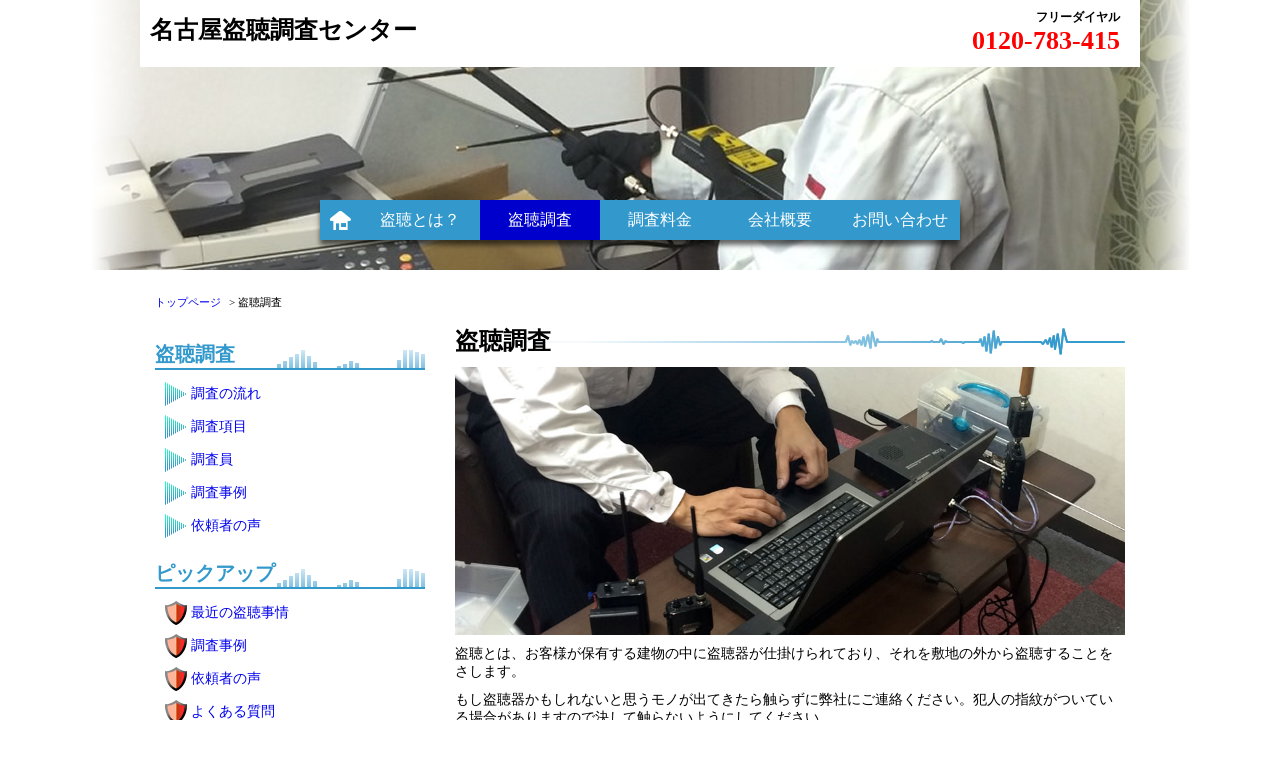

--- FILE ---
content_type: text/html
request_url: http://www.tapping-defense.com/execution/
body_size: 8514
content:
<!DOCTYPE HTML>
<html><!-- InstanceBegin template="/Templates/main.dwt" codeOutsideHTMLIsLocked="false" -->
  <head>
<!-- InstanceParam name="site_title" type="text" value="盗聴調査" -->
<!-- InstanceParam name="site_dir" type="text" value="execution" -->
    <meta http-equiv="content-type" content="text/html; charset=utf-8" />
	<title>盗聴調査 ｜名古屋盗聴調査センター</title>
<!-- InstanceBeginEditable name="meta" -->
    <meta name="description" content="盗聴、盗撮されているんじゃないかと思ったら名古屋盗聴調査センターにお問合せください。弊社では、実績のある経験豊富な専門のスタッフがお客様に安心を御提供いたします。" />
    <meta name="keywords" content="盗聴調査,名古屋" />
<!-- InstanceEndEditable -->
    <meta name="viewport" content="width=device-width, initial-scale=1, maximum-scale=1, minimum-scale=1">
    <!--[if lte IE 8]><script src="css/ie/html5shiv.js"></script><![endif]-->
    <script src="../js/jquery.min.js"></script>
    
    <script src="../js/sidr/jquery.sidr.min.js" type="text/javascript"></script>
    <link href="../js/sidr/stylesheets/jquery.sidr.unbugged.css" type="text/css" rel="stylesheet" />

    <script src="../js/unbugged.js"></script>
    <link rel="stylesheet" href="../css/unbugged.css" />

    <!--[if lte IE 8]><link rel="stylesheet" href="css/ie/v8.css" /><![endif]-->
<!-- InstanceBeginEditable name="head" -->
  <!-- InstanceEndEditable -->

	<script>
      (function(i,s,o,g,r,a,m){i['GoogleAnalyticsObject']=r;i[r]=i[r]||function(){
      (i[r].q=i[r].q||[]).push(arguments)},i[r].l=1*new Date();a=s.createElement(o),
      m=s.getElementsByTagName(o)[0];a.async=1;a.src=g;m.parentNode.insertBefore(a,m)
      })(window,document,'script','//www.google-analytics.com/analytics.js','ga');
      ga('create', 'UA-62978469-1', 'auto');
      ga('send', 'pageview');
    </script>

  </head>
  
  <body class="execution">
  <div>
  
  <header>
    <div class="division">
      <a href="../"><p class="title">名古屋盗聴調査センター</p></a>
      <p class="freedial">フリーダイヤル<br><span>0120-783-415</span></p>
      <p class="freedial_small"><a href="tel:0120783415"><img src="../images/icon_freedial.png" alt="0120-783-415"></a></p>
    </div>
    <div id="nav_small"><a id="responsive-menu-button" href="#sidr-main">Menu</a></div>
  </header>
  
  <nav>
    <div id="nav_global">
      <ul>
        <li class="home"><a href="../"><img src="../images/icon_home.png" alt="" ></a></li>
        <li class="about"><a href="../about/">盗聴とは？</a>
          <ul>
            <li><a href="../about/affairs.html">最近の盗聴事情</a></li>
            <li><a href="../about/method.html">盗聴の手口</a></li>
            <li><a href="../about/type.html">盗聴器の種類</a></li>
            <li><a href="../about/step.html">盗聴対策</a></li>
          </ul>
        </li>
        <li class="execution"><a href="../execution/">盗聴調査</a>
          <ul>
            <li><a href="flow.html">調査の流れ</a></li>
            <li><a href="point.html">調査項目</a></li>
            <li><a href="searcher.html">調査員</a></li>
            <li><a href="case.html">調査事例</a></li>
            <li><a href="voice.html">依頼者の声</a></li>
          </ul>
        </li>
        <li class="price"><a href="../price/">調査料金</a></li>
        <li class="company"><a href="../company/">会社概要</a>
          <ul>
            <li><a href="../company/recruit.html">求人情報</a></li>
            <li><a href="../company/link.html">リンク集</a></li>
          </ul>
        </li>
        <li class="contact"><a href="../contact/">お問い合わせ</a>
          <ul>
            <li><a href="../contact/faq.html">よくある質問</a></li>
            <li><a href="../contact/privacypolicy.html">プライバシーポリシー</a></li>
            <li><a href="../contact/sitemap.html">サイトマップ</a></li>
          </ul>
        </li>
      </ul>
    </div>
  </nav>
  
  <div class="division contents_main">

    <div class="division">
      <ul class="breadcrumb">
        <li><a href="../">トップページ</a></li>
 <!-- InstanceBeginEditable name="breadcrumb" --> 
 <!-- InstanceEndEditable -->
        <li>盗聴調査</li>
      </ul>
    </div>
    
    <div class="division">
      <article>
      <div class="main">
      <div class="wrapper">
 <!-- InstanceBeginEditable name="main" --> 
        <h1>盗聴調査</h1>
        <p><img src="./images/topimage-execution.jpg" alt="盗聴調査" ></p>
        <p>盗聴とは、お客様が保有する建物の中に盗聴器が仕掛けられており、それを敷地の外から盗聴することをさします。</p>
        <p>もし盗聴器かもしれないと思うモノが出てきたら触らずに弊社にご連絡ください。犯人の指紋がついている場合がありますので決して触らないようにしてください。</p>
 <!-- InstanceEndEditable -->
      </div>
      </div>
      </article>
      
      <aside>
      <div class="side">
      <div class="wrapper">      
 
 
        <a href="../execution/"><h2>盗聴調査</h2></a>
        <ul class="nav_side">
          <li><a href="flow.html">調査の流れ</a></li>
          <li><a href="point.html">調査項目</a></li>
          <li><a href="searcher.html">調査員</a></li>
          <li><a href="case.html">調査事例</a></li>
          <li><a href="voice.html">依頼者の声</a></li>
        </ul>
 
 
 
        <h2>ピックアップ</h2>
        <ul class="nav_picup">
          <li><a href="../about/affairs.html">最近の盗聴事情</a></li>
          <li><a href="case.html">調査事例</a></li>
          <li><a href="voice.html">依頼者の声</a></li>
          <li><a href="../contact/faq.html">よくある質問</a></li>
        </ul>
        
        <p class="linkarea">
          <a href="https://www.trinity4e.com/internet-security/" target="_blank"><img src="../images/bnr_internetsecurity.jpg" alt="インターネットの盗聴対策は十分ですか？ 一週間お試し無料" ></a><br>
          <a href="https://www.trinity4e.com/" target="_blank"><img src="../images/bnr_bouhancamera.jpg" alt="防犯カメラで盗聴器の設置を未然に防ぐ！ 名古屋防犯カメラセンター" ></a><br>
          <img src="../images/bnr_arms.jpg" alt="企業におけるあらゆる問題を解決する株式会社アジア危機管理サービス" ><br>
        </p>
      </div>
      </div>
      </aside>
    </div>


  </div>
  
  <footer>
    <div class="division">
      <div class="col3">
        <h3>お知らせ</h3>
        <dl class="news">
          <dt>2015.05.08</dt>
            <dd>名古屋盗聴調査センター　サイトリニューアルしました。</dd>
        </dl>
      </div>
      <div class="col3">
        <h3>運営会社情報</h3>
        <dl class="info">
          <dt>運営会社名</dt>
            <dd>株式会社 アジア危機管理サービス</dd>
           <dt>業務内容</dt>
            <dd>名古屋・愛知・岐阜・三重における盗聴調査</dd>
          <dt>所在地</dt>
            <dd>愛知県名古屋市中区橘1-17-28 日置ビル2E</dd>
          <dt>電話番号</dt>
            <dd>052-324-5101</dd>
          <!-- <dt>ホームページ</dt>
            <dd><a href="http://www.asia-rms.com/" target="_blank">http://www.asia-rms.com/</a></dd> -->
        </dl>
      </div>
      <div class="col3">
        <h3>アクセス</h3>
        <p class="map"><iframe src="https://www.google.com/maps/embed?pb=!1m18!1m12!1m3!1d3262.0764973669993!2d136.8990336!3d35.154712899999986!2m3!1f0!2f0!3f0!3m2!1i1024!2i768!4f13.1!3m3!1m2!1s0x60037735cb28bd53%3A0x79bb4258c18133ca!2z5pel5pysLCDjgJI0NjAtMDAxNyDmhJvnn6XnnIzlkI3lj6TlsYvluILkuK3ljLrmqZjvvJHkuIHnm67vvJHvvJfiiJLvvJLvvJgg5pel572u44OT44Or!5e0!3m2!1sja!2sjp!4v1417400359316" width="100%" height="200" frameborder="0" style="border:0"></iframe></p>
      </div>
    </div>
  
    <div class="division">
      <p class="copyright">2015 &copy; 名古屋盗聴調査センター All rights reserved.</p>
    </div>
  </footer>
  
  </div>
  </body>
<!-- InstanceEnd --></html>

--- FILE ---
content_type: text/css
request_url: http://www.tapping-defense.com/css/unbugged.css
body_size: 9054
content:
* {
	margin: 0;
	padding: 0;
	text-decoration: none;
}

img {
	max-width: 100%;
	height: auto;
	vertical-align: bottom;
	width /***/:auto;　
}
a:hover {
	text-decoration: underline;
}
a:hover img {
	filter:alpha(opacity=70);
	-moz-opacity: 0.7;
	opacity: 0.7;
}

ul {
	list-style-type: none;
}




/*** 基本レイアウト ***/
html {
	background-color: #ffffff;
}

body {
	padding-top: 80px;
	font-size: 14px;
	text-align: center;
	background: url('images/bg_main.png') no-repeat top center;
}

div.division {
	position: relative;
	clear: both;
	overflow: hidden;
	width: 100%;
	min-height: 20px;
	margin: 0 auto;
	text-align: left;
}


/*** レスポンシブ カラム ***/
div.main, div.side {
	width: 100%;
}
div.col2 {
	width: 100%;
}
div.col3, div.col3-2times {
	width: 100%;
	margin-bottom: 30px;
}
div.col4, div.col4-2times, div.col4-3times {
	width: 100%;
}


/***  ***/
section {
	clear: both;
	overflow: hidden;
	margin: 0 0 20px 0;
}
section[id] {
	padding: 50px 0 0 0;
}

div.main div.wrapper {
	margin: 5px;
}
div.side div.wrapper {
	margin: 5px;
}


/*** メインコンテンツ ***/
div.contents_main {
	margin-top: 40px;
}
div.contents_main div.division {
	background-color: #ffffff;
	padding-bottom: 10px;
}
p {
	margin: 0 10px 10px 10px;
}

div.contents_main h1 {
	clear: both;
	margin: 0 10px 10px 10px;
	font-size: 24px;
	background: url('images/back-h1.png') no-repeat center right;
}
.home div.contents_main h1 {
	margin: 20px 10px 10px 10px;
}
div.contents_main h2 {
	clear: both;
	margin: 20px 10px 10px 10px;
	font-size: 20px;
	color: #39C;
	line-height: 140%;
	border-bottom: solid 2px #39C;
	background: url('images/back-h2.png') no-repeat top right;
}
h3 {
	clear: both;
	margin: 0 10px 10px 10px;
	padding: 3px 2px 2px 8px;
	font-size: 16px;
	font-weight: normal;
	color: #ffffff;
	background-color: #39C;
}
p + h3 {
	margin: 30px 10px 10px 10px;
}
div.contents_main h4 {
	clear: both;
	margin: 5px 10px 10px 10px;
	font-size: 16px;
	font-weight: bold;
	color: #39C;
	border-bottom: solid 1px #39C;
}

div.contents_main ol {
	margin: 0 0 10px 40px;
}

div.contents_main ul.normal {
	list-style-type: disc;
	margin: 0 0 10px 40px;
}


/*** パンくずリスト ***/
ul.breadcrumb {
	margin: 15px 5px 10px 15px;
	font-size: 11px;
}
ul.breadcrumb li {
	float: left;
	padding: 0 8px 0 0;
}
ul.breadcrumb li:before {
	content: "> ";
}
ul.breadcrumb li:nth-of-type(1):before {
	content: "";
}


/*** ヘッダ ***/
header {
	position: fixed;
	top: 0px; 
	width: 100%;
	height: 40px;
	background-color: #39C;
	z-index: 9998;
}
header p.title {
	position: absolute;
	width: 100%;
	height: 40px;
	line-height: 40px;
	text-align: center;
	color: #ffffff;
	margin: 0 auto;
}
header p.freedial {
	display: none;
}
header p.freedial_small {
	position: relative;
	float: right;
	height: 40px;
	padding-right: 5px;
	z-index: 9999;
}

div#nav_small {
	position: absolute;
	top: 0;
	float: left;
	display: block;
	margin: 4px 0 0 3px;
	padding: 4px;
	text-align: center;
	background-color: #ffffff;
	border: solid 1px #39C;
}


/*** グローバルメニュー ***/
nav {
	position: relative;
	height: 40px;
}

#nav_global {
	display: none;
	text-align: left;
}

#nav_global a:hover {
	text-decoration: none;;
}

.fixed {
	position: fixed;
	top: 0px; 
}


/*** フッタ ***/
footer {
	margin: 20px 0 0 0;
}
footer h3 {
	margin: 10px;
	padding: 2px;
	font-size: 16px;
	font-weight: normal;
	text-align: center;
	color: #ffffff;
	background-color: #39C;
}

dl.news {
	overflow-x: hidden;
	overflow-y: scroll;
	height: 200px;
	margin: 0 10px 0 10px;
	padding: 5px;
	background-color: #ffffff;
	border: solid 1px #999;
}
dl.news dt{
}
dl.news dd{
	margin: 0 0 8px 0;
	padding: 0 0 8px 14px;
	border-bottom: dashed 1px #999;
}

dl.info {
	margin: 0 10px 0 14px;
}
dl.info dt{
}
dl.info dd{
	margin: 0 0 4px 0;
	padding: 0 0 4px 14px;
	border-bottom: dashed 1px #39C;
}

footer p.map {
	margin: 10px;
	border: solid 1px #999;
}
footer p.map iframe {
	vertical-align: bottom;
}

p.copyright {
	margin: 20px 10px 0 10px;
	padding: 4px 0;
	font-size: 11px;
	text-align: center;
	color: #ffffff;
	background-color: #39C;
}


/*** サイド カラム ***/
ul.nav_picup {
	margin: 10px;
}
ul.nav_picup li {
	margin: 0 0 6px 10px;
	padding: 5px 0 0 26px;
	min-height: 22px;
	background: url('images/icon_shield.png') no-repeat center left;
}

ul.nav_side {
	margin: 10px;
}
ul.nav_side li {
	margin: 0 0 6px 10px;
	padding: 5px 0 0 26px;
	min-height: 22px;
	background: url('images/icon_sidenav.png') no-repeat center left;
}

p.linkarea {
	margin: 0 auto;
	max-width: 270px;
	text-align: center;
}
p.linkarea img {
	margin: 16px 0 0 0;
}


/*** お問い合わせ ***/
dl.form {
	margin: 10px;
}
dl.form dt {
	margin: 0 20px;
	font-weight: bold;
}
dl.form dd {
	margin: 0 0 10px 0;
	text-align: center;
}
form input, form textarea {
	width: 90%;
	padding: 4px;
	font-size: 14px;
}


/*** ---- ***/
div.user_voice {
	margin: 10px 20px;
	padding: 10px;
	border: solid 1px #ccc;
	border-radius: 4px;
}

dl.faq {
	margin: 10px 20px;
}
dl.faq dt {
	position: relative;
	padding: 0 0 0 20px;
	border-bottom: dashed 1px #39C;
}
dl.faq dt:after {
	position: absolute;
	top: 0;
	left: 0;
	color: #39C;
	font-weight: bold;
	content: "Q";
}
dl.faq dd {
	position: relative;
	margin: 4px 0 20px 0;
	padding: 0 0 0 20px;
}
dl.faq dd:after {
	position: absolute;
	top: 0;
	left: 0;
	color: #39C;
	font-weight: bold;
	content: "A";
}


@media screen and (min-width:520px){
	body {
	}

	/*** レスポンシブ カラム ***/
	div.col2 {
		float: left;
		width: 50%;
	}
	div.col4-2times {
		float: left;
		width: 100%;
	}	
	div.col3 {
		float: left;
		width: 33.3%;
		margin-bottom: 0px;
	}
	div.col3-2times {
		float: left;
		width: 66.6%;
	}
	div.col4 {
		float: left;
		width: 50%;
	}
	
}
@media screen and (min-width:768px){
	body {
		padding-top: 0;
	}

	/*** レスポンシブ カラム ***/
	div.main {
		float: right;
		width: 70%;
	}	
	div.side {
		float: left;
		width: 30%;
	}
	div.col4 {
		float: left;
		width: 25%;
	}
	div.col4-2times {
		float: left;
		width: 50%;
	}
	div.col4-3times {
		float: left;
		width: 75%;
	}
	

	/*** ヘッダ ***/
	header {
		position: relative;
		top: 0px; 
		width: auto;
		height: 200px;
		background-color: transparent;
	}
	header div.division {
		background-color: #fff;
	}
	header p.title {
		float: left;
		position: relative;
		width: auto;
		padding: 10px 0 10px 10px;
		font-size: x-large;
		font-weight: bold;
		color: #000;
	}
	header p.freedial {
		display: block;
		padding: 5px 10px 0 0;
		font-size: 12px;
		font-weight: bold;
		text-align: right;
		line-height: 24px;
	}
	header p.freedial span {
		font-size: 26px;
		font-weight: bold;
		color: #F00;
	}
	header p.freedial_small {
		display: none;
	}
	div#nav_small {
		display: none;
	}
	

	/*** グローバルメニュー ***/
	#nav_global {
		display: block;
		width: 100%;
		z-index: 9999;
	}
	#nav_global ul {
		display: block;
		position: relative;
		width: 640px;
		height: 40px;
		margin: 0 auto;
		font-size: 16px;
		background: #39C;
		box-shadow:0px 5px 5px 0 rgba(0, 0, 0, 0.6);
	}
	#nav_global ul a {
		display: block;
		color: #ffffff;
	}
	#nav_global ul li{
		float: left;
		width: 120px;
		text-align: center;
		line-height: 40px;
	}
	#nav_global ul li.home{
		width: 40px;
	}
	#nav_global ul li:hover{
		background: #00C;
	}
	#nav_global ul li ul{
		position: absolute;
		width: 160px;
		margin-left: -20px;
		font-size: 14px;
		background: none;
		z-index: 9999;
		box-shadow: none;
	}
	#nav_global ul li ul li {
		float: none;
		overflow: hidden;
		height: 0;
		width: 100%;
		background-color: #36C;
		border-bottom: none;
		-moz-transition: 0.2s;
		-webkit-transition: 0.2s;
		-o-transition: 0.2s;
		-ms-transition: 0.2s;
		transition: 0.2s;
	}
	#nav_global ul li:hover ul li {
		overflow: visible;
		height: 30px;
		line-height: 30px;
		border-bottom: solid 1px #39C;
	}
	#nav_global ul li:hover ul li:last-child {
		overflow: visible;
		height: 30px;
		line-height: 30px;
	}
	body.home #nav_global ul li.home, body.about #nav_global ul li.about, body.execution #nav_global ul li.execution, body.price #nav_global ul li.price, body.company #nav_global ul li.company, body.contact #nav_global ul li.contact {
		background: #00C;
	}

	#nav_global div.nav_home {
		position: absolute;
		float: left;
		top: 0; left: 0;
		width: 40px;
		height: 40px;
		background-color: red;
	}

}
@media screen and (min-width:1000px){
	body {
	}
	
	div.division {
		width: 1000px;
	}
}


--- FILE ---
content_type: application/javascript
request_url: http://www.tapping-defense.com/js/unbugged.js
body_size: 559
content:

$(function() {

	$('#responsive-menu-button').sidr({
		name: 'sidr-main',
		source: '#nav_global'
	});	  
	  

	$(window).scroll(function(){
		var y = jQuery(this).scrollTop();
//		$("div.col2 p").text(y);
//		$("div.col3 p").text($("nav").offset().top);
	
		// 
		if($("#nav_global").hasClass("fixed") == false) {
			
			if(y > $("#nav_global").offset().top) {
				$("#nav_global").addClass("fixed");
			}
			
		}else{
			
			if(y < $("nav").offset().top) {
				$("#nav_global").removeClass("fixed");
			}
		}
		
	});

	
});


--- FILE ---
content_type: text/plain
request_url: https://www.google-analytics.com/j/collect?v=1&_v=j102&a=438058640&t=pageview&_s=1&dl=http%3A%2F%2Fwww.tapping-defense.com%2Fexecution%2F&ul=en-us%40posix&dt=%E7%9B%97%E8%81%B4%E8%AA%BF%E6%9F%BB%20%EF%BD%9C%E5%90%8D%E5%8F%A4%E5%B1%8B%E7%9B%97%E8%81%B4%E8%AA%BF%E6%9F%BB%E3%82%BB%E3%83%B3%E3%82%BF%E3%83%BC&sr=1280x720&vp=1280x720&_u=IEBAAEABAAAAACAAI~&jid=1262804730&gjid=1312672318&cid=1987817998.1769040253&tid=UA-62978469-1&_gid=611799808.1769040253&_r=1&_slc=1&z=661878427
body_size: -287
content:
2,cG-XYZS42FXZM